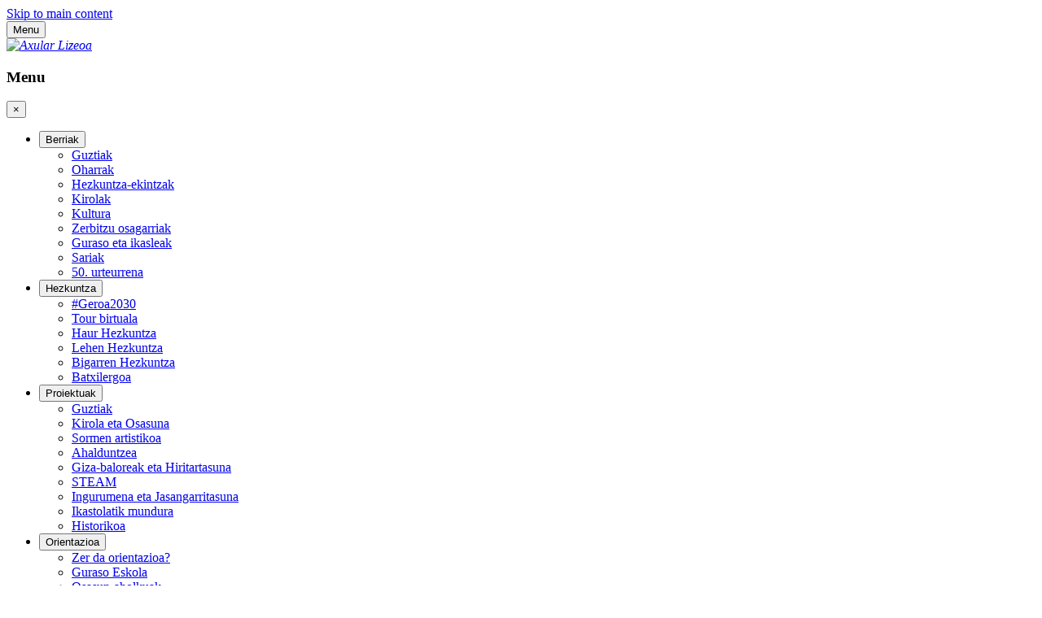

--- FILE ---
content_type: text/html; charset=utf-8
request_url: https://axular.eus/eu/berriak/sariak?start=40
body_size: 11324
content:

<!doctype html>
<!--[if (gte IE 9)|(gt IEMobile 7)]><!--><html class="no-js lt-ie9 lt-iem7" lang="eu-es"><!--<![endif]-->
<!--[if IE 9]><!--><html class="no-js lt-ie10" lang="eu-es"> <![endif]-->
<!--[if !IE]><!--><html class="no-js" lang="eu-es"> <!--<![endif]-->
<head>
    <meta http-equiv="x-ua-compatible" content="ie=edge">
    <script src="https://code.jquery.com/jquery-2.2.4.min.js"></script>
	<meta charset="utf-8" />
	<base href="https://axular.eus/eu/berriak/sariak" />
	<meta name="keywords" content="axular,lizeo,liceo,ikastola,donostia,educación,hezkuntza" />
	<meta name="HandheldFriendly" content="True" />
	<meta name="MobileOptimized" content="320" />
	<meta name="viewport" content="width=device-width, initial-scale=1" />
	<meta name="X-UA-Compatible" content="IE=edge;chrome=1" />
	<meta name="cleartype" content="on" />
	<meta name="apple-mobile-web-app-capable" content="yes" />
	<meta name="apple-mobile-web-app-status-bar-style" content="black" />
	<meta name="description" content="Donostiako Axular Lizeoaren webgunea - Web de Axular Lizeoa" />
	<meta name="generator" content="www.kigune.com" />
	<title>Sariak - Axular Lizeoa</title>
	<link href="/eu/berriak/sariak?format=feed&amp;type=rss" rel="alternate" type="application/rss+xml" title="RSS 2.0" />
	<link href="/eu/berriak/sariak?format=feed&amp;type=atom" rel="alternate" type="application/atom+xml" title="Atom 1.0" />
	<link href="https://axular.eus/es/noticias/premios" rel="alternate" hreflang="es-ES" />
	<link href="https://axular.eus/eu/berriak/sariak" rel="alternate" hreflang="eu-ES" />
	<link href="/templates/xtreme/favicon.ico" rel="shortcut icon" type="image/vnd.microsoft.icon" />
	<link href="/media/mod_languages/css/template.css?2a60f2819fb45fe7811472ebb335bf58" rel="stylesheet" />
	<link href="/plugins/system/gdpr/assets/css/cookieconsent.min.css" rel="stylesheet" />
	<style>
div.cc-window.cc-floating{max-width:46em}@media(max-width: 639px){div.cc-window.cc-floating:not(.cc-center){max-width: none}}div.cc-window, span.cc-cookie-settings-toggler{font-size:14px}div.cc-revoke{font-size:14px}div.cc-settings-label,span.cc-cookie-settings-toggle{font-size:12px}div.cc-window.cc-banner{padding:1em 1.8em}div.cc-window.cc-floating{padding:2em 1.8em}input.cc-cookie-checkbox+span:before, input.cc-cookie-checkbox+span:after{border-radius:1px}div.cc-center,div.cc-floating,div.cc-checkbox-container,div.gdpr-fancybox-container div.fancybox-content,ul.cc-cookie-category-list li,fieldset.cc-service-list-title legend{border-radius:0px}div.cc-window a.cc-btn{border-radius:0px}
	</style>
	<script type="application/json" class="joomla-script-options new">{"csrf.token":"ae6445812f52da0e511e1f8c34e70317","system.paths":{"root":"","base":""}}</script>
	<script src="/media/system/js/mootools-core.js?2a60f2819fb45fe7811472ebb335bf58"></script>
	<script src="/media/system/js/core.js?2a60f2819fb45fe7811472ebb335bf58"></script>
	<script src="/media/jui/js/bootstrap.min.js?2a60f2819fb45fe7811472ebb335bf58"></script>
	<script src="/plugins/system/gdpr/assets/js/cookieconsent.min.js" defer></script>
	<script src="/plugins/system/gdpr/assets/js/init.js" defer></script>
	<script>
jQuery(function($){ initTooltips(); $("body").on("subform-row-add", initTooltips); function initTooltips (event, container) { container = container || document;$(container).find(".hasTooltip").tooltip({"html": true,"container": "body"});} });var gdprConfigurationOptions = { complianceType: 'opt-in',
																			  cookieConsentLifetime: 365,
																			  cookieConsentSamesitePolicy: '',
																			  cookieConsentSecure: 0,
																			  disableFirstReload: 0,
																	  		  blockJoomlaSessionCookie: 1,
																			  blockExternalCookiesDomains: 1,
																			  externalAdvancedBlockingModeCustomAttribute: '',
																			  allowedCookies: '',
																			  blockCookieDefine: 1,
																			  autoAcceptOnNextPage: 1,
																			  revokable: 0,
																			  lawByCountry: 0,
																			  checkboxLawByCountry: 0,
																			  blockPrivacyPolicy: 0,
																			  cacheGeolocationCountry: 1,
																			  countryAcceptReloadTimeout: 1000,
																			  usaCCPARegions: null,
																			  dismissOnScroll: 0,
																			  dismissOnTimeout: 0,
																			  containerSelector: 'body',
																			  hideOnMobileDevices: 0,
																			  autoFloatingOnMobile: 1,
																			  autoFloatingOnMobileThreshold: 960,
																			  autoRedirectOnDecline: 0,
																			  autoRedirectOnDeclineLink: '',
																			  showReloadMsg: 0,
																			  showReloadMsgText: 'Hobespenak aplikatzen eta orria berriro kargatzen...',
																			  defaultClosedToolbar: 0,
																			  toolbarLayout: 'basic',
																			  toolbarTheme: 'block',
																			  toolbarButtonsTheme: 'decline_first',
																			  revocableToolbarTheme: 'basic',
																			  toolbarPosition: 'bottom-left',
																			  toolbarCenterTheme: 'compact',
																			  revokePosition: 'revoke-top',
																			  toolbarPositionmentType: 1,
																			  positionCenterSimpleBackdrop: 0,
																			  positionCenterBlurEffect: 1,
																			  preventPageScrolling: 0,
																			  popupEffect: 'fade',
																			  popupBackground: '#334cd5',
																			  popupText: '#ffffff',
																			  popupLink: '#ffffff',
																			  buttonBackground: '#ffffff',
																			  buttonBorder: '#ffffff',
																			  buttonText: '#000000',
																			  highlightOpacity: '100',
																			  highlightBackground: '#333333',
																			  highlightBorder: '#ffffff',
																			  highlightText: '#ffffff',
																			  highlightDismissBackground: '#333333',
																		  	  highlightDismissBorder: '#ffffff',
																		 	  highlightDismissText: '#ffffff',
																			  hideRevokableButton: 1,
																			  hideRevokableButtonOnscroll: 1,
																			  customRevokableButton: 0,
																			  customRevokableButtonAction: 0,
																			  headerText: 'Gure webgunean erabilitako cookieak',
																			  messageText: '<b>Webgune honek cookieak erabiltzen ditu.</b> Cookieak erabiltzen ditugu edukiak eta iragarkiak pertsonalizatzeko, baliabide sozialetako funtzionaltasunak eskaintzeko eta gure trafikoa aztertzeko. Era berean, gure web orriaren erabilerari buruzko informazioa partekatzen dugu baliabide sozialetako, publizitateko eta estatistiketako gure hornitzaileekin. Horiek aukera izango dute informazio hori zeuk eman diezun edo euren zerbitzuak erabili dituzulako eskuratu duten bestelako informazio batekin uztartzeko.',
																			  denyMessageEnabled: 0, 
																			  denyMessage: 'Cookieak baztertu dituzu. Webgune honetako esperientzia onena ziurtatzeko, cookien erabilpena baimendu beharko zenuke.',
																			  placeholderBlockedResources: 0, 
																			  placeholderBlockedResourcesAction: '',
																	  		  placeholderBlockedResourcesText: 'Cookieak onartu eta orria berriro kargatu behar duzu eduki hori ikusteko',
																			  placeholderIndividualBlockedResourcesText: '{Domain} cookieak onartu eta orria berriro kargatu behar duzu eduki hori ikusteko',
																			  placeholderIndividualBlockedResourcesAction: 0,
																			  placeholderOnpageUnlock: 0,
																			  scriptsOnpageUnlock: 0,
																			  dismissText: 'Badaukat!',
																			  allowText: 'Baimendu hautaketa',
																			  denyText: 'Baztertu',
																			  cookiePolicyLinkText: 'Cookien politika',
																			  cookiePolicyLink: 'eu/cookien-politika',
																			  cookiePolicyRevocableTabText: 'Cookien politika',
																			  privacyPolicyLinkText: 'Babesteko politika',
																			  privacyPolicyLink: 'eu/lege-oharra',
																			  enableGdprBulkConsent: 0,
																			  enableCustomScriptExecGeneric: 0,
																			  customScriptExecGeneric: '',
																			  categoriesCheckboxTemplate: 'cc-checkboxes-light',
																			  toggleCookieSettings: 0,
																	  		  toggleCookieSettingsText: '<span class="cc-cookie-settings-toggle">Ezarpena <span class="cc-cookie-settings-toggler">&#x25EE;</span></span>',
																			  toggleCookieSettingsButtonBackground: '#222328',
																			  toggleCookieSettingsButtonBorder: '#ffffff',
																			  toggleCookieSettingsButtonText: '#ffffff',
																			  showLinks: 1,
																			  blankLinks: '_blank',
																			  autoOpenPrivacyPolicy: 0,
																			  openAlwaysDeclined: 1,
																			  cookieSettingsLabel: 'Cookien ezarpenak:',
															  				  cookieSettingsDesc: 'Aukeratu zer cookie mota desgaitu nahi dituzun kontrol laukietan klik eginez. Egin klik kategoria baten izenean erabilitako cookieei buruzko informazio gehiago lortzeko.',
																			  cookieCategory1Enable: 1,
																			  cookieCategory1Name: 'Beharrezkoak',
																			  cookieCategory1Locked: 0,
																			  cookieCategory2Enable: 1,
																			  cookieCategory2Name: 'Hobespenak',
																			  cookieCategory2Locked: 0,
																			  cookieCategory3Enable: 1,
																			  cookieCategory3Name: 'Estatistika',
																			  cookieCategory3Locked: 0,
																			  cookieCategory4Enable: 1,
																			  cookieCategory4Name: 'Marketing',
																			  cookieCategory4Locked: 0,
																			  cookieCategoriesDescriptions: {},
																			  alwaysReloadAfterCategoriesChange: 0,
																			  preserveLockedCategories: 0,
																			  reloadOnfirstDeclineall: 0,
																			  trackExistingCheckboxSelectors: '',
															  		  		  trackExistingCheckboxConsentLogsFormfields: 'name,email,subject,message',
																			  allowallShowbutton: 0,
																			  allowallText: 'Onartu cookie guztiak',
																			  allowallButtonBackground: '#ffffff',
																			  allowallButtonBorder: '#ffffff',
																			  allowallButtonText: '#000000',
																			  allowallButtonTimingAjax: 'fast',
																			  includeAcceptButton: 0,
																			  trackConsentDate: 0,
																			  optoutIndividualResources: 0,
																			  blockIndividualResourcesServerside: 0,
																			  allowallIndividualResources: 1,
																			  blockLocalStorage: 0,
																			  blockSessionStorage: 0,
																			  externalAdvancedBlockingModeTags: 'iframe,script,img,source,link',
																			  enableCustomScriptExecCategory1: 0,
																			  customScriptExecCategory1: '',
																			  enableCustomScriptExecCategory2: 0,
																			  customScriptExecCategory2: '',
																			  enableCustomScriptExecCategory3: 0,
																			  customScriptExecCategory3: '',
																			  enableCustomScriptExecCategory4: 0,
																			  customScriptExecCategory4: '',
																			  debugMode: 0
																		};var gdpr_ajax_livesite='https://axular.eus/';var gdpr_enable_log_cookie_consent=1;var gdprUseCookieCategories=1;var gdpr_ajaxendpoint_cookie_category_desc='https://axular.eus/index.php?option=com_gdpr&task=user.getCookieCategoryDescription&format=raw&lang=eu';var gdprCookieCategoryDisabled2=1;var gdprCookieCategoryDisabled3=1;var gdprCookieCategoryDisabled4=1;var gdprJSessCook='a46646ba84a655af7543fd7a73fda882';var gdprJSessVal='0c630dee60878c56c6675abe2a95fac8';var gdprJAdminSessCook='bf3c1c67f0190d27354c92827b8c5c1c';var gdprPropagateCategoriesSession=1;var gdprAlwaysPropagateCategoriesSession=1;var gdprFancyboxWidth=700;var gdprFancyboxHeight=800;var gdprCloseText='Close';
	</script>
	<link href="https://axular.eus/eu/berriak/sariak" rel="alternate" hreflang="x-default" />
	<link rel="shortcut icon" href="/templates/xtreme/favicon.ico">
	<link rel="apple-touch-icon-precomposed" sizes="152x152" href="/templates/xtreme/apple-touch-icon-precomposed.png">
	<link rel="stylesheet" type="text/css" href="/templates/xtreme/css/style.css.php">
	<link rel="stylesheet" type="text/css" media="screen and (min-device-width: 320px)" href="/templates/xtreme/css/extended.css">


</head>

<body id="page-sariak" class="sub news flex-header-fixed view-category lang-eu" data-page-style="fluid">

	<a class="flex-skipnav" href="#app">Skip to main content</a>
    <header id="header" class="flex-header flex-header-extended flex-header-affix" role="banner">

		
        <nav class="flex-navbar">
            <div class="container">

                <button class="flex-menu-btn">
                    <span class="flex-menu-title flex-sr-only">Menu</span>
                    <span class="flex-menu-icon"></span>
                </button>

                <div class="flex-logo" id="logo">
                    <em class="flex-logo-text">
                        <a href="https://axular.eus/" accesskey="1" title="Hasiera orrira joan" aria-label="Axular Lizeoa Hasiera orria">
                            <img src="/templates/xtreme/images/logo-axular-lizeoa.png" alt="Axular Lizeoa" height="80">
                        </a>
                    </em>
                </div>

            </div>
        </nav>

		
        <nav class="flex-nav" role="navigation">

            <div class="flex-nav-inner container">

              <h3 class="visible-phone visible-tablet">Menu</h3>

				<button class="flex-nav-close" type="button" aria-label="Close">
				  	<span aria-hidden="true">&times;</span>
				</button>

								<div class="flex-navbar-primary">
					

	<ul  class="flex-nav-primary flex-accordion">
	<li  class="flex-nav-item item-ref-575 active deeper parent"><button class="flex-nav-link flex-accordion-button" aria-expanded="false" aria-controls="sidenav-0"><span>Berriak</span></button><ul id="sidenav-0" class="flex-nav-submenu"><li  class="flex-nav-item item-ref-765"><a class="flex-nav-link" href="/eu/berriak/guztiak"><span>Guztiak</span></a></li><li  class="flex-nav-item item-ref-577"><a class="flex-nav-link" href="/eu/berriak/oharrak"><span>Oharrak</span></a></li><li  class="flex-nav-item item-ref-578"><a class="flex-nav-link" href="/eu/berriak/hezkuntza-ekintzak"><span>Hezkuntza-ekintzak</span></a></li><li  class="flex-nav-item item-ref-579"><a class="flex-nav-link" href="/eu/berriak/kirolak"><span>Kirolak</span></a></li><li  class="flex-nav-item item-ref-580"><a class="flex-nav-link" href="/eu/berriak/kultura"><span>Kultura</span></a></li><li  class="flex-nav-item item-ref-581"><a class="flex-nav-link" href="/eu/berriak/zerbitzu-osagarriak"><span>Zerbitzu osagarriak</span></a></li><li  class="flex-nav-item item-ref-582"><a class="flex-nav-link" href="/eu/berriak/guraso-eta-ikasleak"><span>Guraso eta ikasleak</span></a></li><li  class="flex-nav-item item-ref-838 current active"><a class="flex-nav-link" href="/eu/berriak/sariak"><span>Sariak</span></a></li><li  class="flex-nav-item item-ref-836">						<a class="flex-nav-link" href="http://www.axular.eu/mahara/view/view.php?id=4125" target="_blank">
														<span>50. urteurrena</span>
													</a></li></ul></li><li  class="flex-nav-item item-ref-584 deeper parent"><button class="flex-nav-link flex-accordion-button" aria-expanded="false" aria-controls="sidenav-10"><span>Hezkuntza</span></button><ul id="sidenav-10" class="flex-nav-submenu"><li  class="flex-nav-item item-ref-576"><a class="flex-nav-link" href="/eu/hezkuntza/geroa2030"><span>#Geroa2030</span></a></li><li  class="flex-nav-item item-ref-1065">						<a class="flex-nav-link" href="https://www.axular.eus/tour" target="_blank">
														<span>Tour birtuala</span>
													</a></li><li  class="flex-nav-item item-ref-586 parent"><a class="flex-nav-link" href="/eu/hezkuntza/haur-hezkuntza/metodologia"><span>Haur Hezkuntza</span></a></li><li  class="flex-nav-item item-ref-593 parent"><a class="flex-nav-link" href="/eu/hezkuntza/lehen-hezkuntza/metodologia"><span>Lehen Hezkuntza</span></a></li><li  class="flex-nav-item item-ref-599 parent"><a class="flex-nav-link" href="/eu/hezkuntza/bigarren-hezkuntza/metodologia"><span>Bigarren Hezkuntza</span></a></li><li  class="flex-nav-item item-ref-605 parent"><a class="flex-nav-link" href="/eu/hezkuntza/batxilergoa/metodologia"><span>Batxilergoa</span></a></li></ul></li><li  class="flex-nav-item item-ref-585 deeper parent"><button class="flex-nav-link flex-accordion-button" aria-expanded="false" aria-controls="sidenav-37"><span>Proiektuak</span></button><ul id="sidenav-37" class="flex-nav-submenu"><li  class="flex-nav-item item-ref-911"><a class="flex-nav-link" href="/eu/proiektuak/guztiak"><span>Guztiak</span></a></li><li  class="flex-nav-item item-ref-903"><a class="flex-nav-link" href="/eu/proiektuak/kirola-osasuna"><span>Kirola eta Osasuna</span></a></li><li  class="flex-nav-item item-ref-904"><a class="flex-nav-link" href="/eu/proiektuak/sormen-artistikoa"><span>Sormen artistikoa</span></a></li><li  class="flex-nav-item item-ref-905"><a class="flex-nav-link" href="/eu/proiektuak/ahalduntzea"><span>Ahalduntzea</span></a></li><li  class="flex-nav-item item-ref-906"><a class="flex-nav-link" href="/eu/proiektuak/giza-baloreak-hiritartasuna"><span>Giza-baloreak eta Hiritartasuna</span></a></li><li  class="flex-nav-item item-ref-907"><a class="flex-nav-link" href="/eu/proiektuak/steam"><span>STEAM</span></a></li><li  class="flex-nav-item item-ref-908"><a class="flex-nav-link" href="/eu/proiektuak/ingurumena-jasangarritasuna"><span>Ingurumena eta Jasangarritasuna</span></a></li><li  class="flex-nav-item item-ref-909"><a class="flex-nav-link" href="/eu/proiektuak/ikastolatik-mundura"><span>Ikastolatik mundura</span></a></li><li  class="flex-nav-item item-ref-910"><a class="flex-nav-link" href="/eu/proiektuak/historikoa"><span>Historikoa</span></a></li></ul></li><li  class="flex-nav-item item-ref-640 deeper parent"><button class="flex-nav-link flex-accordion-button" aria-expanded="false" aria-controls="sidenav-47"><span>Orientazioa</span></button><ul id="sidenav-47" class="flex-nav-submenu"><li  class="flex-nav-item item-ref-641 parent"><a class="flex-nav-link" href="/eu/orientazioa/zer-da-orientazioa/definizioak"><span>Zer da orientazioa?</span></a></li><li  class="flex-nav-item item-ref-646 parent"><a class="flex-nav-link" href="/eu/orientazioa/guraso-eskola/hitzaldien-laburpenak"><span>Guraso Eskola </span></a></li><li  class="flex-nav-item item-ref-650"><a class="flex-nav-link" href="/eu/orientazioa/osasun-aholkuak"><span>Osasun-aholkuak</span></a></li><li  class="flex-nav-item item-ref-651"><a class="flex-nav-link" href="/eu/orientazioa/interes-orokorra"><span>Interes orokorra</span></a></li></ul></li><li  class="flex-nav-item item-ref-623 deeper parent"><button class="flex-nav-link flex-accordion-button" aria-expanded="false" aria-controls="sidenav-58"><span>Zerbitzuak</span></button><ul id="sidenav-58" class="flex-nav-submenu"><li  class="flex-nav-item item-ref-611"><a class="flex-nav-link" href="/eu/zerbitzuak/eskolaz-kanpokoak"><span>Eskolaz kanpokoak</span></a></li><li  class="flex-nav-item item-ref-624"><a class="flex-nav-link" href="/eu/zerbitzuak/garraioa"><span>Eskola garraioa</span></a></li><li  class="flex-nav-item item-ref-631 parent"><a class="flex-nav-link" href="/eu/zerbitzuak/jangela-zerbitzua"><span>Jangela zerbitzua</span></a></li><li  class="flex-nav-item item-ref-612"><a class="flex-nav-link" href="/eu/zerbitzuak/kirola"><span>Kirola</span></a></li><li  class="flex-nav-item item-ref-613"><a class="flex-nav-link" href="/eu/zerbitzuak/danborrada"><span>Danborrada</span></a></li><li  class="flex-nav-item item-ref-729"><a class="flex-nav-link" href="/eu/zerbitzuak/zaintza"><span>Zaintza</span></a></li></ul></li>	</ul>


				</div>
				
				                <div class="flex-navbar-secondary flex-nav-secondary flex-nav-centered">

					
													
<form class="flex-search flex-search-small js-search-form" action="/eu/berriak/sariak" method="post">
	<div class="flex-search-wrapper flex-append-right" role="search">
		<label class="flex-sr-only" for="search-field-small">Bilatu...</label><input name="searchword" id="mod-search-searchword174" maxlength="200"  class="inputbox search-query input-medium" type="search"45 placeholder="Bilatu..." /><button type="submit" onclick="this.form.searchword.focus();"><span class="flex-sr-only">Bilatu</span></button>	</div>

	<input type="hidden" name="task" value="search" />
	<input type="hidden" name="option" value="com_search" />
	<input type="hidden" name="Itemid" value="555" />
</form>

						
	                    <ul class="flex-nav-secondary-links flex-unstyled-list flex-box">

								                        <li class="js-search-button-container">
	                            <button class="flex-header-search-button js-search-button">
									<span class="icon-search" aria-hidden="true"></span>
									<span class="flex-sr-only">Bilatu</span>
								</button>
	                        </li>
							
							

	<li  class="flex-nav-item item-ref-570 default flex-sr-only">						<a class="flex-link" href="/eu/">
							<span>Hasiera</span>
						</a></li><li  class="flex-nav-item item-ref-1133">						<a class="flex-link" href="/eu/ongi-etorri">
							<span>Ongi Etorri</span>
						</a></li><li  class="flex-nav-item item-ref-652 parent">						<a class="flex-link" href="/eu/nor-garen/gure-ikastola">
							<span>Nor garen</span>
						</a></li><li  class="flex-nav-item item-ref-692">						<a class="flex-link" href="/eu/bloga">
							<span>Blogak</span>
						</a></li><li  class="flex-nav-item item-ref-656">						<a class="flex-link" href="/eu/harremana">
							<span>Harremana</span>
						</a></li><li  class="flex-nav-item item-ref-571">						<a class="flex-link" href="/eu/eremu-pribatua">
							<span>Eremu pribatua</span>
						</a></li><li  class="flex-nav-item item-ref-974 head-pro">						<a class="flex-link" href="/eu/lagundu-gure-proiektuetan">
							<span>Lagundu gure proiektuetan!</span>
						</a></li>


	                    </ul>

					
										<div class="flex-nav-aux-links flex-box">
						
<div class="flex-selector-language">

	
	
	<ul class="flex-nav-inline">

						<li dir="ltr">

				<a href="/es/noticias/premios">
									ES								</a>

			</li>
								<li class="active" dir="ltr">

				<a href="/eu/berriak/sariak">
									EU								</a>

			</li>
			
	</ul>
	
	
</div>

					</div>
					
                </div>
				
            </div>

        </nav>

    </header>

	<main id="app" class="main flex-bk-white clearfix" role="main">

        
		
        
                
                <section id="flex-hero" class="flex-hero-layout flex-relative box bg-clouds" role="region">

	<div class="flex-hero-callout flex-sizeof-small flex-overlay-light text-center">

		
		<figcaption class="flex-hero-text container flex-narrow-xs text-center">

			<div class="flex-caption flex-hbox">

				<div class="flex-text flex-valign innerpad-narrow">

					
										<h1 class="subheading">
						Sariak					</h1>
					
										<p class="intro">Mantente al día sobre todo lo que concierne a nuestra comunidad educativa.  Para más información, contacta con nosotros</p>
					
				</div>

			</div>

		</figcaption>

	</div>

</section>

<section id="blog" class="flex-blog-layout flex-blog-wrap show-header-offset grid2colb container clearfix" itemscope itemtype="http://schema.org/Blog">

		<div id="mainbody" class="flex-main-body column first innerpad">
	
		
		
		
		
				<div class="flex-blog-intro flex-grid2col clearfix">

						<ul class="flex-blog-collection flex-card flex-card-bucket grid2col begin list-unstyled">

				
					<li class="flex-item flex-intro-item flex-item-ref-0 -1 first column"
						itemprop="blogPost" itemscope itemtype="https://schema.org/BlogPosting" role="article">
												

		<a class="flex-block flex-hbox" href="/eu/berriak/sariak/ander-cepas-mahai-teniseko-txapelduna">
	
				<figure class="flex-item-image">
			<img src="https://axular.eus/scripts/timthumb.php?src=https://axular.eus/images/noticias/21_22/ander-alkatearekin.jpg&w=600&h=300&a=c" alt="Ander Cepas, mahai-teniseko txapelduna" width = "600"/>			<span class="flex-glyph-icon  icon-plus" aria-hidden="true"></span>
		</figure>
		
		<div class="flex-item-text">
			<div class="flex-item-inner flex-valign">
							<h3>Ander Cepas,...</h3>

								<p class="byline align-top">

					
					
										<span class="published">
						Argitaratua: 2021/08/12					</span>
					
					
					
				</p>
				
				
				
									<p class="summary">
						Ikastolako ikaslea den Ander Cepas eta Olaia Martínez, uztailean ospatu zen desgaitasun fisikoa...					</p>
				
								<p class="action">
					<span class="btn btn-inverse btn-small">
						Gehiago irakurri...					</span>
				</p>
				
				
						</div>
		</div>

		</a>
	

					</li>

				
					<li class="flex-item flex-intro-item flex-item-ref-1 -1 last column"
						itemprop="blogPost" itemscope itemtype="https://schema.org/BlogPosting" role="article">
												

		<a class="flex-block flex-hbox" href="/eu/berriak/sariak/egin-ezazu-berde-lehiaketan-sarituak">
	
				<figure class="flex-item-image">
			<img src="https://axular.eus/scripts/timthumb.php?src=https://axular.eus/images/noticias/20_21/leroy-merlin.jpg&w=600&h=300&a=c" alt=""Egin Ezazu Berde" lehiaketan sarituak" width = "600"/>			<span class="flex-glyph-icon  icon-plus" aria-hidden="true"></span>
		</figure>
		
		<div class="flex-item-text">
			<div class="flex-item-inner flex-valign">
							<h3>&quot;Egin Ezazu...</h3>

								<p class="byline align-top">

					
					
										<span class="published">
						Argitaratua: 2021/06/08					</span>
					
					
					
				</p>
				
				
				
									<p class="summary">
						Lehen Hezkuntzako 4.A gelako ikasleak Leroy Merlin-ek antolatutako basoen zaintzarako Egin Ezazu...					</p>
				
								<p class="action">
					<span class="btn btn-inverse btn-small">
						Gehiago irakurri...					</span>
				</p>
				
				
						</div>
		</div>

		</a>
	

					</li>

				
			</ul>
						<ul class="flex-blog-collection flex-card flex-card-bucket grid2col list-unstyled">

				
					<li class="flex-item flex-intro-item flex-item-ref-0 -1 first column"
						itemprop="blogPost" itemscope itemtype="https://schema.org/BlogPosting" role="article">
												

		<a class="flex-block flex-hbox" href="/eu/berriak/sariak/overclock-talde-onenaren-saria">
	
				<figure class="flex-item-image">
			<img src="https://axular.eus/scripts/timthumb.php?src=https://axular.eus/images/noticias/20_21/fll-euskadi.jpg&w=600&h=300&a=c" alt="Overclock, talde onenaren saria" width = "600"/>			<span class="flex-glyph-icon  icon-plus" aria-hidden="true"></span>
		</figure>
		
		<div class="flex-item-text">
			<div class="flex-item-inner flex-valign">
							<h3>Overclock, talde...</h3>

								<p class="byline align-top">

					
					
										<span class="published">
						Argitaratua: 2021/05/08					</span>
					
					
					
				</p>
				
				
				
									<p class="summary">
						Overclock Axular taldeak Scientia Fundazioa, robotaren jokaeraren Tecnun saria eta lehen sari...					</p>
				
								<p class="action">
					<span class="btn btn-inverse btn-small">
						Gehiago irakurri...					</span>
				</p>
				
				
						</div>
		</div>

		</a>
	

					</li>

				
					<li class="flex-item flex-intro-item flex-item-ref-1 -1 last column"
						itemprop="blogPost" itemscope itemtype="https://schema.org/BlogPosting" role="article">
												

		<a class="flex-block flex-hbox" href="/eu/berriak/sariak/lehen-bi-sariak-esme-enpresa-ideia">
	
				<figure class="flex-item-image">
			<img src="https://axular.eus/scripts/timthumb.php?src=https://axular.eus/images/noticias/20_21/esme-sarituak.jpg&w=600&h=300&a=c" alt="Gure ikasleek lehen bi sariak eskuratu dituzte ESME Enpresa Ideia lehiaketan" width = "600"/>			<span class="flex-glyph-icon  icon-plus" aria-hidden="true"></span>
		</figure>
		
		<div class="flex-item-text">
			<div class="flex-item-inner flex-valign">
							<h3>Gure ikasleek lehen bi...</h3>

								<p class="byline align-top">

					
					
										<span class="published">
						Argitaratua: 2021/04/22					</span>
					
					
					
				</p>
				
				
				
									<p class="summary">
						Duela gutxi informatu genuen Larraitz Valverde irakasleak zuzendutako ikastolako Batxilergoko bi...					</p>
				
								<p class="action">
					<span class="btn btn-inverse btn-small">
						Gehiago irakurri...					</span>
				</p>
				
				
						</div>
		</div>

		</a>
	

					</li>

				
			</ul>
						<ul class="flex-blog-collection flex-card flex-card-bucket grid2col list-unstyled">

				
					<li class="flex-item flex-intro-item flex-item-ref-0 -1 first column"
						itemprop="blogPost" itemscope itemtype="https://schema.org/BlogPosting" role="article">
												

		<a class="flex-block flex-hbox" href="/eu/berriak/sariak/enpresa-ideia-lehiaketako-finalean">
	
				<figure class="flex-item-image">
			<img src="https://axular.eus/scripts/timthumb.php?src=https://axular.eus/images/noticias/20_21/esme.jpg&w=600&h=300&a=c" alt="Batxilergoko lau ikasle Enpresa Ideia lehiaketako finalean" width = "600"/>			<span class="flex-glyph-icon  icon-plus" aria-hidden="true"></span>
		</figure>
		
		<div class="flex-item-text">
			<div class="flex-item-inner flex-valign">
							<h3>Batxilergoko lau ikasle...</h3>

								<p class="byline align-top">

					
					
										<span class="published">
						Argitaratua: 2021/04/13					</span>
					
					
					
				</p>
				
				
				
									<p class="summary">
						ESME Junior Enpresak antolatzen duen Enpresa Ideia Lehiaketarako finalera Batxilergo 1. mailako...					</p>
				
								<p class="action">
					<span class="btn btn-inverse btn-small">
						Gehiago irakurri...					</span>
				</p>
				
				
						</div>
		</div>

		</a>
	

					</li>

				
					<li class="flex-item flex-intro-item flex-item-ref-1 -1 last column"
						itemprop="blogPost" itemscope itemtype="https://schema.org/BlogPosting" role="article">
												

		<a class="flex-block flex-hbox" href="/eu/berriak/sariak/telmo-alvarez-txapeldun-2">
	
				<figure class="flex-item-image">
			<img src="https://axular.eus/scripts/timthumb.php?src=https://axular.eus/images/noticias/20_21/telmo-alvarez.jpg&w=600&h=300&a=c" alt="Telmo Álvarez, txapeldun!" width = "600"/>			<span class="flex-glyph-icon  icon-plus" aria-hidden="true"></span>
		</figure>
		
		<div class="flex-item-text">
			<div class="flex-item-inner flex-valign">
							<h3>Telmo Álvarez, txapeldun!</h3>

								<p class="byline align-top">

					
					
										<span class="published">
						Argitaratua: 2021/04/13					</span>
					
					
					
				</p>
				
				
				
									<p class="summary">
						Lehen Hezkuntzako 2. mailako ikaslea den Telmo Álvarezek Artea eta Giza Eskubideak, Haur eta...					</p>
				
								<p class="action">
					<span class="btn btn-inverse btn-small">
						Gehiago irakurri...					</span>
				</p>
				
				
						</div>
		</div>

		</a>
	

					</li>

				
			</ul>
						<ul class="flex-blog-collection flex-card flex-card-bucket grid2col end list-unstyled">

				
					<li class="flex-item flex-intro-item flex-item-ref-0 -1 first column"
						itemprop="blogPost" itemscope itemtype="https://schema.org/BlogPosting" role="article">
												

		<a class="flex-block flex-hbox" href="/eu/berriak/sariak/conexion-adiccioff">
	
				<figure class="flex-item-image">
			<img src="https://axular.eus/scripts/timthumb.php?src=https://axular.eus/images/noticias/20_21/agurtzane.jpg&w=600&h=300&a=c" alt="ConexiÓN, AdicciOFF. Hau ez da jolasa." width = "600"/>			<span class="flex-glyph-icon  icon-plus" aria-hidden="true"></span>
		</figure>
		
		<div class="flex-item-text">
			<div class="flex-item-inner flex-valign">
							<h3>ConexiÓN, AdicciOFF. Hau...</h3>

								<p class="byline align-top">

					
					
										<span class="published">
						Argitaratua: 2021/03/18					</span>
					
					
					
				</p>
				
				
				
									<p class="summary">
						ONCEren 37 Eskola Lehiaketa bere fase finalean sartu da. Aurtengo goiburua "ConexiÓN, AdicciOFF....					</p>
				
								<p class="action">
					<span class="btn btn-inverse btn-small">
						Gehiago irakurri...					</span>
				</p>
				
				
						</div>
		</div>

		</a>
	

					</li>

				
					<li class="flex-item flex-intro-item flex-item-ref-1 -1 last column"
						itemprop="blogPost" itemscope itemtype="https://schema.org/BlogPosting" role="article">
												

		<a class="flex-block flex-hbox" href="/eu/berriak/sariak/axular-once-estatuko-finala">
	
				<figure class="flex-item-image">
			<img src="https://axular.eus/scripts/timthumb.php?src=https://axular.eus/images/noticias/20_21/once.jpg&w=600&h=300&a=c" alt="Axular Lizeoa ONCEren Eskola Txapelketako estatuko finalean" width = "600"/>			<span class="flex-glyph-icon  icon-plus" aria-hidden="true"></span>
		</figure>
		
		<div class="flex-item-text">
			<div class="flex-item-inner flex-valign">
							<h3>Axular Lizeoa ONCEren...</h3>

								<p class="byline align-top">

					
					
										<span class="published">
						Argitaratua: 2021/03/15					</span>
					
					
					
				</p>
				
				
				
									<p class="summary">
						ONCEren Eskola Txapelketako Gipuzkoako fasea irabazi ondoren, Axular Lizeoak, Antigua-Luberrik eta...					</p>
				
								<p class="action">
					<span class="btn btn-inverse btn-small">
						Gehiago irakurri...					</span>
				</p>
				
				
						</div>
		</div>

		</a>
	

					</li>

				
			</ul>
			
		</div>
		
		
		
				<div class="flex-blog-rss small">
					</div>
		
				<nav class="flex-pagination text-center innertop-narrow" role="navigation">
							<p class="counter"><small>Orrialdea 6-(e)tik 28-(e)ra</small></p>
						<ul class="pagination"><li><a title="Hasi" href="/eu/berriak/sariak" class="pagenav"><span class="icon-chevrons-left"></span></a></li><li><a title="Aurrekoa" href="/eu/berriak/sariak?start=32" class="pagenav"><span class="icon-arrow_back"></span></a></li><li class="hidden-phone"><a title="1" href="/eu/berriak/sariak" class="pagenav">1</a></li><li class="hidden-phone"><a title="2" href="/eu/berriak/sariak?start=8" class="pagenav">2</a></li><li class="hidden-phone"><a title="3" href="/eu/berriak/sariak?start=16" class="pagenav">3</a></li><li class="hidden-phone"><a title="4" href="/eu/berriak/sariak?start=24" class="pagenav">...</a></li><li class="hidden-phone"><a title="5" href="/eu/berriak/sariak?start=32" class="pagenav">5</a></li><li class="active hidden-phone"><span>6</span></li><li class="hidden-phone"><a title="7" href="/eu/berriak/sariak?start=48" class="pagenav">7</a></li><li class="hidden-phone"><a title="8" href="/eu/berriak/sariak?start=56" class="pagenav">8</a></li><li class="hidden-phone"><a title="9" href="/eu/berriak/sariak?start=64" class="pagenav">9</a></li><li class="hidden-phone"><a title="10" href="/eu/berriak/sariak?start=72" class="pagenav">...</a></li><li><a title="Hurrengoa" href="/eu/berriak/sariak?start=48" class="pagenav"><span class="icon-arrow_forward"></span></a></li><li><a title="Bukaera" href="/eu/berriak/sariak?start=216" class="pagenav"><span class="icon-chevrons-right"></span></a></li></ul>		</nav>
		
		</div>
	
		<div id="aside" class="flex-aside-layout flex-aside-right column last  innerpad">

		
<div class="flex-lastnews-items flex-blog-lastest">

		<h3>Azken berriak</h3>
	
	<ol class="list">
			<li itemtype="http://schema.org/Article">

						<a class="block" href="/eu/berriak/guraso-eta-ikasleak/azaroko-ekintzak-aieteko-haurtxoko-eta-gaztelekuan-3" itemprop="url">
			
				<span itemprop="name">Azaroko ekintzak Aieteko Haurtxoko eta Gaztelekuan</span>

				
						</a>
			
		</li>
			<li itemtype="http://schema.org/Article">

						<a class="block" href="/eu/berriak/hezkuntza-ekintzak/axular-lizeoko-ikasleek-zaporeak-erakundearekin-bat-egin-dute-gosearen-aurka" itemprop="url">
			
				<span itemprop="name">Axular Lizeoko ikasleek Zaporeak erakundearekin bat egin dute gosearen aurka</span>

				
						</a>
			
		</li>
			<li itemtype="http://schema.org/Article">

						<a class="block" href="/eu/berriak/oharrak/euskarari-puzka-2025" itemprop="url">
			
				<span itemprop="name">Euskarari Puzka 2025</span>

				
						</a>
			
		</li>
			<li itemtype="http://schema.org/Article">

						<a class="block" href="/eu/berriak/hezkuntza-ekintzak/ikastolatik-kanpo-ikasiz" itemprop="url">
			
				<span itemprop="name">Ikastolatik kanpo ikasiz</span>

				
						</a>
			
		</li>
			<li itemtype="http://schema.org/Article">

						<a class="block" href="/eu/berriak/oharrak/treba-gurasoak-programa-4" itemprop="url">
			
				<span itemprop="name">TREBA gurasoak programa</span>

				
						</a>
			
		</li>
			<li itemtype="http://schema.org/Article">

						<a class="block" href="/eu/berriak/oharrak/osasun-mentalaren-nazioarteko-eguna-beharrezko-begirada-ikasgeletan" itemprop="url">
			
				<span itemprop="name">Osasun Mentalaren Nazioarteko Eguna: beharrezko begirada ikasgeletan</span>

				
						</a>
			
		</li>
			<li itemtype="http://schema.org/Article">

						<a class="block" href="/eu/berriak/oharrak/anai-arreben-matrikulazioa-3" itemprop="url">
			
				<span itemprop="name">Anai-arreben matrikulazioa</span>

				
						</a>
			
		</li>
			<li itemtype="http://schema.org/Article">

						<a class="block" href="/eu/berriak/guraso-eta-ikasleak/familiarekin-jolasean-programa-aieteko-haurtxokoan-2" itemprop="url">
			
				<span itemprop="name">Familiarekin Jolasean programa Aieteko Haurtxokoan</span>

				
						</a>
			
		</li>
			<li itemtype="http://schema.org/Article">

						<a class="block" href="/eu/berriak/hezkuntza-ekintzak/agipaden-hitzaldiak-eragin-handia-izan-du-dbh-3ko-ikasleen-artean" itemprop="url">
			
				<span itemprop="name">AGIPADen hitzaldiak eragin handia izan du DBH 3ko ikasleen artean</span>

				
						</a>
			
		</li>
			<li itemtype="http://schema.org/Article">

						<a class="block" href="/eu/berriak/oharrak/parketarrak-1" itemprop="url">
			
				<span itemprop="name">Parketarrak </span>

				
						</a>
			
		</li>
		</ol>

</div>
		
<div class="flex-popular-items flex-blog-popular innertop-narrow">

		<h3>Gehien irakurritako edukia</h3>
	
	<ol class="list-popular-items clearfix">
			<li itemtype="http://schema.org/Article">

						<a class="block" href="/eu/berriak/hezkuntza-ekintzak/ikastolatik-kanpo-ikasiz" itemprop="url">
			
				<span itemprop="name">Ikastolatik kanpo ikasiz</span>

				
						</a>
			
		</li>
			<li itemtype="http://schema.org/Article">

						<a class="block" href="/eu/berriak/oharrak/anai-arreben-matrikulazioa-3" itemprop="url">
			
				<span itemprop="name">Anai-arreben matrikulazioa</span>

				
						</a>
			
		</li>
			<li itemtype="http://schema.org/Article">

						<a class="block" href="/eu/berriak/oharrak/osasun-mentalaren-nazioarteko-eguna-beharrezko-begirada-ikasgeletan" itemprop="url">
			
				<span itemprop="name">Osasun Mentalaren Nazioarteko Eguna: beharrezko begirada ikasgeletan</span>

				
						</a>
			
		</li>
			<li itemtype="http://schema.org/Article">

						<a class="block" href="/eu/berriak/oharrak/euskarari-puzka-2025" itemprop="url">
			
				<span itemprop="name">Euskarari Puzka 2025</span>

				
						</a>
			
		</li>
			<li itemtype="http://schema.org/Article">

						<a class="block" href="/eu/berriak/oharrak/treba-gurasoak-programa-4" itemprop="url">
			
				<span itemprop="name">TREBA gurasoak programa</span>

				
						</a>
			
		</li>
			<li itemtype="http://schema.org/Article">

						<a class="block" href="/eu/berriak/hezkuntza-ekintzak/axular-lizeoko-ikasleek-zaporeak-erakundearekin-bat-egin-dute-gosearen-aurka" itemprop="url">
			
				<span itemprop="name">Axular Lizeoko ikasleek Zaporeak erakundearekin bat egin dute gosearen aurka</span>

				
						</a>
			
		</li>
			<li itemtype="http://schema.org/Article">

						<a class="block" href="/eu/berriak/guraso-eta-ikasleak/azaroko-ekintzak-aieteko-haurtxoko-eta-gaztelekuan-3" itemprop="url">
			
				<span itemprop="name">Azaroko ekintzak Aieteko Haurtxoko eta Gaztelekuan</span>

				
						</a>
			
		</li>
		</ol>

</div>
		
	</div>
	
</section>

            
                <section id="botsl" class="flex-botsl-layout clearfix">
            
<div class="flex-breadcrumb-links flex-ruler-align">

	<ul class="breadcrumb container" itemscope itemtype="https://schema.org/BreadcrumbList" >

		
			<li class="sr-only active">
				<span class="divider icon-home"></span>
			</li>

						<li itemprop="itemListElement" itemscope itemtype="https://schema.org/ListItem">

					
						<a itemprop="item" href="/eu/" class="pathway">
							<span itemprop="name">Hasiera</span>
						</a>

					
					
						<span class="divider">
							»						</span>

					
					<meta itemprop="position" content="1">

				</li>

							<li itemprop="itemListElement" itemscope itemtype="https://schema.org/ListItem">

					
						<a itemprop="item" href="/eu/berriak/guztiak" class="pathway">
							<span itemprop="name">Berriak</span>
						</a>

					
					
						<span class="divider">
							»						</span>

					
					<meta itemprop="position" content="2">

				</li>

							<li itemprop="itemListElement" itemscope itemtype="https://schema.org/ListItem" class="active">

					<span itemprop="name">
						Sariak					</span>

					<meta itemprop="position" content="3">

				</li>

			
	</ul>

</div>

<div class="flex-custom-viewport flex-signup-block grid2cola container innerpad">

    
    

	

	
	
	
	<div class="column first">
<h3>Ikastola desberdina gara. Ezagutu zergatia hemen!</h3>
<p>Guraso eta irakasleen lankidetza estuaz, Euskal Herriko kulturaren barnean, balore demokratikoak dituzten pertsona eleanitzak hezten ditugu.</p>
</div>
<div class="column last"><a class="btn btn-primary narrow btn-ripple" href="http://www.axular.org/matrikula" target="_blank" rel="noopener noreferrer">Bisita birtual gidatua</a></div>
	


</div>

        </section>
        
				<footer id="footer" class="flex-footer-layout overflow clearfix">
			
<div class="flex-module flex-footer-links container innerpad"  >
	<div class="grid2col">
<div class="column first">
<div class="flex-signup">


	

	
	
	
	<h3>Gure ikastolan zer gertatzen ari den jakin nahi al duzu?</h3>
<p>Harpidetu gure buletin elektronikoan eta jaso hilero zure informazioa gure berriez, iragarkiez eta proiektuez e-postan.</p>
	




<p class="flex-callout-buttom clearfix">
					<a  class="btn btn-primary narrow" href="/eu/harpidetu">
												<span>Harpidetu</span>
											</a></p>


</div>
</div>
<div class="column last grid3col">
<div class="column first">
<h5><strong>Gure ikastola<br /></strong></h5>



<ul class="nav nav-links">

	<li id = "pin-566"  class="nav-item">		<a href="/eu/nor-garen/gure-ikastola">
			<span>Nor garen</span>
		</a></li><li id = "pin-1068"  class="nav-item">		<a class="text"href="https://www.axular.eus/tour" target="_blank">
			<span>Tour birtuala</span>
		</a></li><li id = "pin-567"  class="nav-item">		<a  href="/eu/lege-oharra">
			<span>Lege oharra</span>
		</a></li><li id = "pin-1116"  class="nav-item">		<a  href="/eu/pribatutasun-politika">
			<span>Pribatutasun politika</span>
		</a></li><li id = "pin-568"  class="nav-item">		<a  href="/eu/cookien-politika">
			<span>Cookien politika</span>
		</a></li><li id = "pin-569"  class="nav-item">		<a href="/eu/harremana">
			<span>Harremana</span>
		</a></li><li id = "pin-1128"  class="nav-item">		<a  href="/eu/iradokizunak-kexak">
			<span>Eskerrak eta iradokizunak</span>
		</a></li><li id = "pin-1125"  class="nav-item">		<a class="text"href="https://forms.office.com/e/9jEVj58eyV" target="_blank">
			<span>Postontzi Etikoa</span>
		</a></li><li id = "pin-565"  class="nav-item">		<a href="/eu/gunearen-mapa">
			<span>Gunearen mapa</span>
		</a></li>
</ul>


</div>
<div class="column">
<h5><strong>Albisteak</strong></h5>



<ul class="nav">

	<li id = "pin-751"  class="nav-item">		<a href="/eu/berriak/oharrak">
			<span>Oharrak</span>
		</a></li><li id = "pin-752"  class="nav-item">		<a href="/eu/berriak/hezkuntza-ekintzak">
			<span>Hezkuntza-ekintzak</span>
		</a></li><li id = "pin-753"  class="nav-item">		<a href="/eu/berriak/kirolak">
			<span>Kirolak</span>
		</a></li><li id = "pin-754"  class="nav-item">		<a href="/eu/berriak/kultura">
			<span>Kultura</span>
		</a></li><li id = "pin-755"  class="nav-item">		<a href="/eu/berriak/zerbitzu-osagarriak">
			<span>Zerbitzu osagarriak</span>
		</a></li><li id = "pin-756"  class="nav-item">		<a href="/eu/berriak/guraso-eta-ikasleak">
			<span>Guraso eta ikasleak</span>
		</a></li><li id = "pin-757"  class="nav-item active">		<a href="/eu/berriak/sariak">
			<span>Sariak</span>
		</a></li>
</ul>


</div>
<div class="column last">
<h5><strong>Sare sozialak</strong></h5>

<div  class="social-media-links">


<ul class="nav">

	<li id = "pin-698"  class="nav-item">		<a class="text"href="https://www.facebook.com/axularlizeoake" target="_blank">
			<span>Facebook</span>
		</a></li><li id = "pin-699"  class="nav-item">		<a class="text"href="https://twitter.com/axular_lizeoa" target="_blank">
			<span>Twitter</span>
		</a></li><li id = "pin-707"  class="nav-item">		<a class="text"href="https://www.instagram.com/axularlizeoa/" target="_blank">
			<span>Instagram</span>
		</a></li><li id = "pin-708"  class="nav-item">		<a class="text"href="https://www.linkedin.com/company/axular-lizeoa" target="_blank">
			<span>Linkedin</span>
		</a></li><li id = "pin-718"  class="nav-item">		<a class="text"href="https://axularlizeoa.tumblr.com/" target="_blank">
			<span>Tumblr</span>
		</a></li><li id = "pin-709"  class="nav-item">		<a class="text"href="http://feeds.dlvr.it/41434ae0db93431db327b4954533a266.xml" target="_blank">
			<span>RSS</span>
		</a></li>
</ul>

</div>

</div>
</div>
</div>
<hr />

<div class="quality clearfix">


	
	
	
	<ul>
<li class="NextGenerationEU"><a href="https://drive.google.com/file/d/1otKNk29Q2YNCm8-zVWtgQqKtqmUH3Ea5/view?usp=sharing" target="_blank" rel="nofollow noopener noreferrer">NextGenerationEU</a></li>
<li class="ikastolen-elkartea"><a href="http://www.ikastola.eus/" target="_blank" rel="nofollow noopener noreferrer">Ikastolen Elkartea</a></li>
<li class="cooperativa-utilidad-publica"><a href="http://www.erkide.coop/index.php?id=es" target="_blank" rel="nofollow noopener noreferrer">Cooperativa de Utilidad Pública</a></li>
<li class="erkide"><a href="http://www.erkide.coop/index.php?id=es" target="_blank" rel="nofollow noopener noreferrer">Erkide</a></li>
<li class="q-euskadi"><a href="http://www.euskalit.net/" target="_blank" rel="nofollow noopener noreferrer">Q Euskadi</a></li>
<li class="aeusk22"><a href="#" target="_blank" rel="nofollow noopener noreferrer">A-EUSK22PLATA</a></li>
<li class="kiva"><a href="http://www.kivaprogram.net/basque" target="_blank" rel="nofollow noopener noreferrer">KiVa</a></li>
<li class="sostenibilidad"><a href="http://www.euskadi.eus/informazioa/eskolako-agenda-21-jasangarritasunerako-hezi/web01-a2inghez/eu/" target="_blank" rel="nofollow noopener noreferrer">Sostenibilidad</a></li>
<li class="cambridge"><a href="/eu/berriak/guraso-eta-ikasleak/5324-axular-lizeoa-cambridge-school-2" target="_blank" rel="noopener noreferrer">Cambridge Preparation Centre</a></li>
<li class="madurez"><a href="http://axular.eus/download/files/quienes_somos/heldutasun-teknologikoa.pdf" target="_blank" rel="noopener noreferrer">Acreditación-Madurez tecnológica. Nivel avanzado</a></li>
<li class="steam"><a href="/eu/berriak/sariak/steam-euskadi-ziurtagiria-ikastolarentzat" target="_blank" rel="noopener noreferrer">Sello STEAM Euskadi</a></li>
</ul>
	
</div>



<p class="copyright">
  <span>Copyright &#169; 2025 Axular Lizeoa. All Rights Reserved.<span><br />
  <span>Designed by <a href="http://www.kigune.com" target="_blank">Kigune</a></span>
</p>
</div>

		</footer>
        
	</main>

	
	<div class="flex-loader">
		<svg viewBox="0 0 32 32" width="32" height="32">
			<circle id="spinner" cx="16" cy="16" r="14" fill="none"></circle>
		</svg>
	</div>

	<div class="flex-overlay"></div>

    <!--[if lte IE 9]>
	<div class="browserupgrade container innerpad"><p class="alert alert-error ">You are using an <strong>outdated</strong> browser. Please <a href="https://browsehappy.com/">upgrade your browser</a> to improve your experience and security.</p></div>
	<![endif]-->

	
        
	    <script src="/templates/xtreme/js/app.js.php"></script>

        <script async src="https://www.1a3c9a8ebcc58dac607cdcc47329d03d-gdprlock/gtag/js?id=UA-141719667-1"></script>
        <script>
          window.dataLayer = window.dataLayer || [];
          function gtag(){dataLayer.push(arguments);}
          gtag('js', new Date());
          gtag('config', 'UA-141719667-1');
        </script>

        <script src="https://www.2952759073d266f190226f80e4e635c6-gdprlock/analytics.js" async defer></script>
        <script>
            window.ga=function(){ga.q.push(arguments)};ga.q=[];ga.l=+new Date;
            ga('create','UA-141719667-1','auto');ga('send','pageview');
                    </script>

        <!-- Start of HubSpot Embed Code -->
        <script type="text/javascript" id="hs-script-loader" async defer src="//js-eu1.hs-scripts.com/147067154.js"></script>
        <!-- End of HubSpot Embed Code -->

	
</body>
</html>
